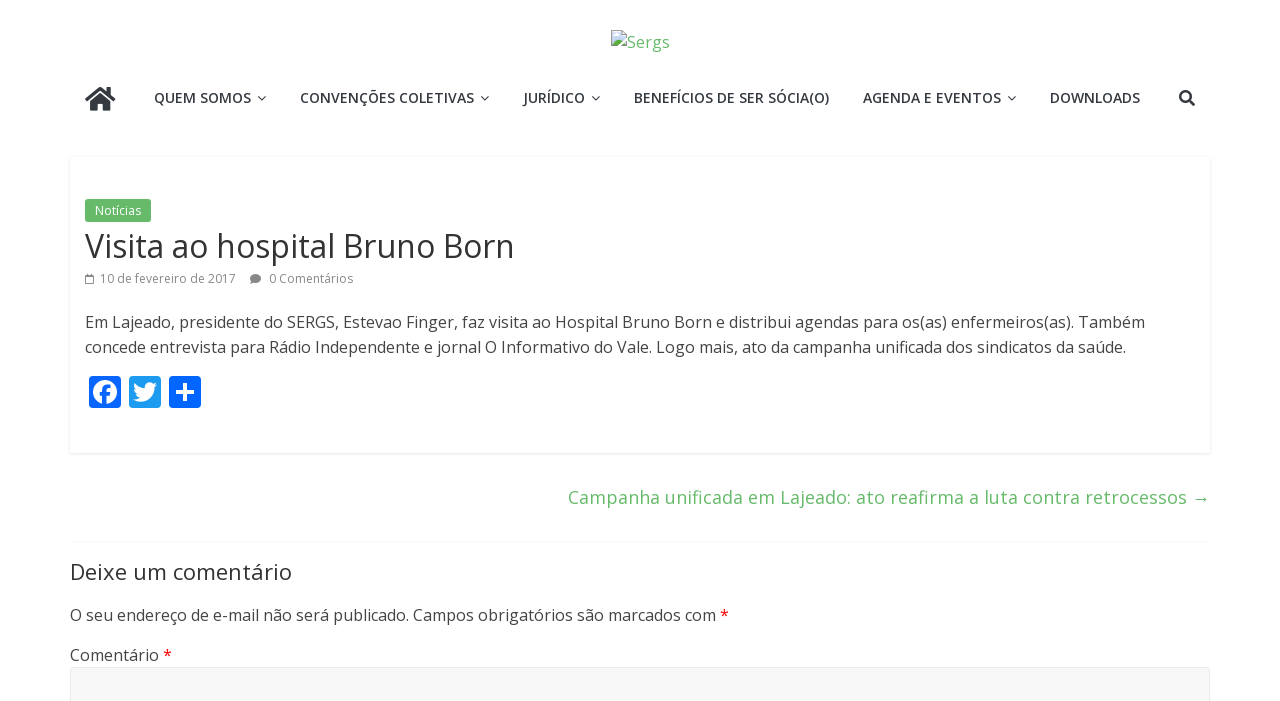

--- FILE ---
content_type: text/html; charset=UTF-8
request_url: https://sergs.org.br/2017/02/10/post4861/
body_size: 19020
content:
<!DOCTYPE html>
<html lang="pt-BR" xmlns:og="http://ogp.me/ns#" xmlns:fb="http://ogp.me/ns/fb#">
<head>
			<meta charset="UTF-8" />
		<meta name="viewport" content="width=device-width, initial-scale=1">
		<link rel="profile" href="https://gmpg.org/xfn/11" />
		<title>Visita ao hospital Bruno Born &#8211; Sergs</title>
<meta name='robots' content='max-image-preview:large' />
<link rel='dns-prefetch' href='//static.addtoany.com' />
<link rel='dns-prefetch' href='//fonts.googleapis.com' />
<link rel='dns-prefetch' href='//s.w.org' />
<link rel="alternate" type="application/rss+xml" title="Feed para Sergs &raquo;" href="https://sergs.org.br/feed/" />
<link rel="alternate" type="application/rss+xml" title="Feed de comentários para Sergs &raquo;" href="https://sergs.org.br/comments/feed/" />
<link rel="alternate" type="application/rss+xml" title="Feed de comentários para Sergs &raquo; Visita ao hospital Bruno Born" href="https://sergs.org.br/2017/02/10/post4861/feed/" />
<script type="text/javascript">
window._wpemojiSettings = {"baseUrl":"https:\/\/s.w.org\/images\/core\/emoji\/13.1.0\/72x72\/","ext":".png","svgUrl":"https:\/\/s.w.org\/images\/core\/emoji\/13.1.0\/svg\/","svgExt":".svg","source":{"concatemoji":"https:\/\/sergs.org.br\/wp-includes\/js\/wp-emoji-release.min.js?ver=568f41522b3deab82c87d20d69a86f40"}};
/*! This file is auto-generated */
!function(e,a,t){var n,r,o,i=a.createElement("canvas"),p=i.getContext&&i.getContext("2d");function s(e,t){var a=String.fromCharCode;p.clearRect(0,0,i.width,i.height),p.fillText(a.apply(this,e),0,0);e=i.toDataURL();return p.clearRect(0,0,i.width,i.height),p.fillText(a.apply(this,t),0,0),e===i.toDataURL()}function c(e){var t=a.createElement("script");t.src=e,t.defer=t.type="text/javascript",a.getElementsByTagName("head")[0].appendChild(t)}for(o=Array("flag","emoji"),t.supports={everything:!0,everythingExceptFlag:!0},r=0;r<o.length;r++)t.supports[o[r]]=function(e){if(!p||!p.fillText)return!1;switch(p.textBaseline="top",p.font="600 32px Arial",e){case"flag":return s([127987,65039,8205,9895,65039],[127987,65039,8203,9895,65039])?!1:!s([55356,56826,55356,56819],[55356,56826,8203,55356,56819])&&!s([55356,57332,56128,56423,56128,56418,56128,56421,56128,56430,56128,56423,56128,56447],[55356,57332,8203,56128,56423,8203,56128,56418,8203,56128,56421,8203,56128,56430,8203,56128,56423,8203,56128,56447]);case"emoji":return!s([10084,65039,8205,55357,56613],[10084,65039,8203,55357,56613])}return!1}(o[r]),t.supports.everything=t.supports.everything&&t.supports[o[r]],"flag"!==o[r]&&(t.supports.everythingExceptFlag=t.supports.everythingExceptFlag&&t.supports[o[r]]);t.supports.everythingExceptFlag=t.supports.everythingExceptFlag&&!t.supports.flag,t.DOMReady=!1,t.readyCallback=function(){t.DOMReady=!0},t.supports.everything||(n=function(){t.readyCallback()},a.addEventListener?(a.addEventListener("DOMContentLoaded",n,!1),e.addEventListener("load",n,!1)):(e.attachEvent("onload",n),a.attachEvent("onreadystatechange",function(){"complete"===a.readyState&&t.readyCallback()})),(n=t.source||{}).concatemoji?c(n.concatemoji):n.wpemoji&&n.twemoji&&(c(n.twemoji),c(n.wpemoji)))}(window,document,window._wpemojiSettings);
</script>
<style type="text/css">
img.wp-smiley,
img.emoji {
	display: inline !important;
	border: none !important;
	box-shadow: none !important;
	height: 1em !important;
	width: 1em !important;
	margin: 0 0.07em !important;
	vertical-align: -0.1em !important;
	background: none !important;
	padding: 0 !important;
}
</style>
	<link rel='stylesheet' id='wp-block-library-css'  href='https://sergs.org.br/wp-includes/css/dist/block-library/style.min.css?ver=568f41522b3deab82c87d20d69a86f40' type='text/css' media='all' />
<style id='wp-block-library-theme-inline-css' type='text/css'>
.wp-block-audio figcaption{color:#555;font-size:13px;text-align:center}.is-dark-theme .wp-block-audio figcaption{color:hsla(0,0%,100%,.65)}.wp-block-code>code{font-family:Menlo,Consolas,monaco,monospace;color:#1e1e1e;padding:.8em 1em;border:1px solid #ddd;border-radius:4px}.wp-block-embed figcaption{color:#555;font-size:13px;text-align:center}.is-dark-theme .wp-block-embed figcaption{color:hsla(0,0%,100%,.65)}.blocks-gallery-caption{color:#555;font-size:13px;text-align:center}.is-dark-theme .blocks-gallery-caption{color:hsla(0,0%,100%,.65)}.wp-block-image figcaption{color:#555;font-size:13px;text-align:center}.is-dark-theme .wp-block-image figcaption{color:hsla(0,0%,100%,.65)}.wp-block-pullquote{border-top:4px solid;border-bottom:4px solid;margin-bottom:1.75em;color:currentColor}.wp-block-pullquote__citation,.wp-block-pullquote cite,.wp-block-pullquote footer{color:currentColor;text-transform:uppercase;font-size:.8125em;font-style:normal}.wp-block-quote{border-left:.25em solid;margin:0 0 1.75em;padding-left:1em}.wp-block-quote cite,.wp-block-quote footer{color:currentColor;font-size:.8125em;position:relative;font-style:normal}.wp-block-quote.has-text-align-right{border-left:none;border-right:.25em solid;padding-left:0;padding-right:1em}.wp-block-quote.has-text-align-center{border:none;padding-left:0}.wp-block-quote.is-large,.wp-block-quote.is-style-large,.wp-block-quote.is-style-plain{border:none}.wp-block-search .wp-block-search__label{font-weight:700}.wp-block-group:where(.has-background){padding:1.25em 2.375em}.wp-block-separator{border:none;border-bottom:2px solid;margin-left:auto;margin-right:auto;opacity:.4}.wp-block-separator:not(.is-style-wide):not(.is-style-dots){width:100px}.wp-block-separator.has-background:not(.is-style-dots){border-bottom:none;height:1px}.wp-block-separator.has-background:not(.is-style-wide):not(.is-style-dots){height:2px}.wp-block-table thead{border-bottom:3px solid}.wp-block-table tfoot{border-top:3px solid}.wp-block-table td,.wp-block-table th{padding:.5em;border:1px solid;word-break:normal}.wp-block-table figcaption{color:#555;font-size:13px;text-align:center}.is-dark-theme .wp-block-table figcaption{color:hsla(0,0%,100%,.65)}.wp-block-video figcaption{color:#555;font-size:13px;text-align:center}.is-dark-theme .wp-block-video figcaption{color:hsla(0,0%,100%,.65)}.wp-block-template-part.has-background{padding:1.25em 2.375em;margin-top:0;margin-bottom:0}
</style>
<style id='global-styles-inline-css' type='text/css'>
body{--wp--preset--color--black: #000000;--wp--preset--color--cyan-bluish-gray: #abb8c3;--wp--preset--color--white: #ffffff;--wp--preset--color--pale-pink: #f78da7;--wp--preset--color--vivid-red: #cf2e2e;--wp--preset--color--luminous-vivid-orange: #ff6900;--wp--preset--color--luminous-vivid-amber: #fcb900;--wp--preset--color--light-green-cyan: #7bdcb5;--wp--preset--color--vivid-green-cyan: #00d084;--wp--preset--color--pale-cyan-blue: #8ed1fc;--wp--preset--color--vivid-cyan-blue: #0693e3;--wp--preset--color--vivid-purple: #9b51e0;--wp--preset--gradient--vivid-cyan-blue-to-vivid-purple: linear-gradient(135deg,rgba(6,147,227,1) 0%,rgb(155,81,224) 100%);--wp--preset--gradient--light-green-cyan-to-vivid-green-cyan: linear-gradient(135deg,rgb(122,220,180) 0%,rgb(0,208,130) 100%);--wp--preset--gradient--luminous-vivid-amber-to-luminous-vivid-orange: linear-gradient(135deg,rgba(252,185,0,1) 0%,rgba(255,105,0,1) 100%);--wp--preset--gradient--luminous-vivid-orange-to-vivid-red: linear-gradient(135deg,rgba(255,105,0,1) 0%,rgb(207,46,46) 100%);--wp--preset--gradient--very-light-gray-to-cyan-bluish-gray: linear-gradient(135deg,rgb(238,238,238) 0%,rgb(169,184,195) 100%);--wp--preset--gradient--cool-to-warm-spectrum: linear-gradient(135deg,rgb(74,234,220) 0%,rgb(151,120,209) 20%,rgb(207,42,186) 40%,rgb(238,44,130) 60%,rgb(251,105,98) 80%,rgb(254,248,76) 100%);--wp--preset--gradient--blush-light-purple: linear-gradient(135deg,rgb(255,206,236) 0%,rgb(152,150,240) 100%);--wp--preset--gradient--blush-bordeaux: linear-gradient(135deg,rgb(254,205,165) 0%,rgb(254,45,45) 50%,rgb(107,0,62) 100%);--wp--preset--gradient--luminous-dusk: linear-gradient(135deg,rgb(255,203,112) 0%,rgb(199,81,192) 50%,rgb(65,88,208) 100%);--wp--preset--gradient--pale-ocean: linear-gradient(135deg,rgb(255,245,203) 0%,rgb(182,227,212) 50%,rgb(51,167,181) 100%);--wp--preset--gradient--electric-grass: linear-gradient(135deg,rgb(202,248,128) 0%,rgb(113,206,126) 100%);--wp--preset--gradient--midnight: linear-gradient(135deg,rgb(2,3,129) 0%,rgb(40,116,252) 100%);--wp--preset--duotone--dark-grayscale: url('#wp-duotone-dark-grayscale');--wp--preset--duotone--grayscale: url('#wp-duotone-grayscale');--wp--preset--duotone--purple-yellow: url('#wp-duotone-purple-yellow');--wp--preset--duotone--blue-red: url('#wp-duotone-blue-red');--wp--preset--duotone--midnight: url('#wp-duotone-midnight');--wp--preset--duotone--magenta-yellow: url('#wp-duotone-magenta-yellow');--wp--preset--duotone--purple-green: url('#wp-duotone-purple-green');--wp--preset--duotone--blue-orange: url('#wp-duotone-blue-orange');--wp--preset--font-size--small: 13px;--wp--preset--font-size--medium: 20px;--wp--preset--font-size--large: 36px;--wp--preset--font-size--x-large: 42px;}.has-black-color{color: var(--wp--preset--color--black) !important;}.has-cyan-bluish-gray-color{color: var(--wp--preset--color--cyan-bluish-gray) !important;}.has-white-color{color: var(--wp--preset--color--white) !important;}.has-pale-pink-color{color: var(--wp--preset--color--pale-pink) !important;}.has-vivid-red-color{color: var(--wp--preset--color--vivid-red) !important;}.has-luminous-vivid-orange-color{color: var(--wp--preset--color--luminous-vivid-orange) !important;}.has-luminous-vivid-amber-color{color: var(--wp--preset--color--luminous-vivid-amber) !important;}.has-light-green-cyan-color{color: var(--wp--preset--color--light-green-cyan) !important;}.has-vivid-green-cyan-color{color: var(--wp--preset--color--vivid-green-cyan) !important;}.has-pale-cyan-blue-color{color: var(--wp--preset--color--pale-cyan-blue) !important;}.has-vivid-cyan-blue-color{color: var(--wp--preset--color--vivid-cyan-blue) !important;}.has-vivid-purple-color{color: var(--wp--preset--color--vivid-purple) !important;}.has-black-background-color{background-color: var(--wp--preset--color--black) !important;}.has-cyan-bluish-gray-background-color{background-color: var(--wp--preset--color--cyan-bluish-gray) !important;}.has-white-background-color{background-color: var(--wp--preset--color--white) !important;}.has-pale-pink-background-color{background-color: var(--wp--preset--color--pale-pink) !important;}.has-vivid-red-background-color{background-color: var(--wp--preset--color--vivid-red) !important;}.has-luminous-vivid-orange-background-color{background-color: var(--wp--preset--color--luminous-vivid-orange) !important;}.has-luminous-vivid-amber-background-color{background-color: var(--wp--preset--color--luminous-vivid-amber) !important;}.has-light-green-cyan-background-color{background-color: var(--wp--preset--color--light-green-cyan) !important;}.has-vivid-green-cyan-background-color{background-color: var(--wp--preset--color--vivid-green-cyan) !important;}.has-pale-cyan-blue-background-color{background-color: var(--wp--preset--color--pale-cyan-blue) !important;}.has-vivid-cyan-blue-background-color{background-color: var(--wp--preset--color--vivid-cyan-blue) !important;}.has-vivid-purple-background-color{background-color: var(--wp--preset--color--vivid-purple) !important;}.has-black-border-color{border-color: var(--wp--preset--color--black) !important;}.has-cyan-bluish-gray-border-color{border-color: var(--wp--preset--color--cyan-bluish-gray) !important;}.has-white-border-color{border-color: var(--wp--preset--color--white) !important;}.has-pale-pink-border-color{border-color: var(--wp--preset--color--pale-pink) !important;}.has-vivid-red-border-color{border-color: var(--wp--preset--color--vivid-red) !important;}.has-luminous-vivid-orange-border-color{border-color: var(--wp--preset--color--luminous-vivid-orange) !important;}.has-luminous-vivid-amber-border-color{border-color: var(--wp--preset--color--luminous-vivid-amber) !important;}.has-light-green-cyan-border-color{border-color: var(--wp--preset--color--light-green-cyan) !important;}.has-vivid-green-cyan-border-color{border-color: var(--wp--preset--color--vivid-green-cyan) !important;}.has-pale-cyan-blue-border-color{border-color: var(--wp--preset--color--pale-cyan-blue) !important;}.has-vivid-cyan-blue-border-color{border-color: var(--wp--preset--color--vivid-cyan-blue) !important;}.has-vivid-purple-border-color{border-color: var(--wp--preset--color--vivid-purple) !important;}.has-vivid-cyan-blue-to-vivid-purple-gradient-background{background: var(--wp--preset--gradient--vivid-cyan-blue-to-vivid-purple) !important;}.has-light-green-cyan-to-vivid-green-cyan-gradient-background{background: var(--wp--preset--gradient--light-green-cyan-to-vivid-green-cyan) !important;}.has-luminous-vivid-amber-to-luminous-vivid-orange-gradient-background{background: var(--wp--preset--gradient--luminous-vivid-amber-to-luminous-vivid-orange) !important;}.has-luminous-vivid-orange-to-vivid-red-gradient-background{background: var(--wp--preset--gradient--luminous-vivid-orange-to-vivid-red) !important;}.has-very-light-gray-to-cyan-bluish-gray-gradient-background{background: var(--wp--preset--gradient--very-light-gray-to-cyan-bluish-gray) !important;}.has-cool-to-warm-spectrum-gradient-background{background: var(--wp--preset--gradient--cool-to-warm-spectrum) !important;}.has-blush-light-purple-gradient-background{background: var(--wp--preset--gradient--blush-light-purple) !important;}.has-blush-bordeaux-gradient-background{background: var(--wp--preset--gradient--blush-bordeaux) !important;}.has-luminous-dusk-gradient-background{background: var(--wp--preset--gradient--luminous-dusk) !important;}.has-pale-ocean-gradient-background{background: var(--wp--preset--gradient--pale-ocean) !important;}.has-electric-grass-gradient-background{background: var(--wp--preset--gradient--electric-grass) !important;}.has-midnight-gradient-background{background: var(--wp--preset--gradient--midnight) !important;}.has-small-font-size{font-size: var(--wp--preset--font-size--small) !important;}.has-medium-font-size{font-size: var(--wp--preset--font-size--medium) !important;}.has-large-font-size{font-size: var(--wp--preset--font-size--large) !important;}.has-x-large-font-size{font-size: var(--wp--preset--font-size--x-large) !important;}
</style>
<link rel='stylesheet' id='colormag_style-css'  href='https://sergs.org.br/wp-content/themes/colormag/style.css?ver=2.1.1' type='text/css' media='all' />
<style id='colormag_style-inline-css' type='text/css'>
.colormag-button,blockquote,button,input[type=reset],input[type=button],input[type=submit],#masthead.colormag-header-clean #site-navigation.main-small-navigation .menu-toggle,.fa.search-top:hover,#masthead.colormag-header-classic #site-navigation.main-small-navigation .menu-toggle,.main-navigation ul li.focus > a,#masthead.colormag-header-classic .main-navigation ul ul.sub-menu li.focus > a,.home-icon.front_page_on,.main-navigation a:hover,.main-navigation ul li ul li a:hover,.main-navigation ul li ul li:hover>a,.main-navigation ul li.current-menu-ancestor>a,.main-navigation ul li.current-menu-item ul li a:hover,.main-navigation ul li.current-menu-item>a,.main-navigation ul li.current_page_ancestor>a,.main-navigation ul li.current_page_item>a,.main-navigation ul li:hover>a,.main-small-navigation li a:hover,.site-header .menu-toggle:hover,#masthead.colormag-header-classic .main-navigation ul ul.sub-menu li:hover > a,#masthead.colormag-header-classic .main-navigation ul ul.sub-menu li.current-menu-ancestor > a,#masthead.colormag-header-classic .main-navigation ul ul.sub-menu li.current-menu-item > a,#masthead .main-small-navigation li:hover > a,#masthead .main-small-navigation li.current-page-ancestor > a,#masthead .main-small-navigation li.current-menu-ancestor > a,#masthead .main-small-navigation li.current-page-item > a,#masthead .main-small-navigation li.current-menu-item > a,.main-small-navigation .current-menu-item>a,.main-small-navigation .current_page_item > a,.promo-button-area a:hover,#content .wp-pagenavi .current,#content .wp-pagenavi a:hover,.format-link .entry-content a,.pagination span,.comments-area .comment-author-link span,#secondary .widget-title span,.footer-widgets-area .widget-title span,.colormag-footer--classic .footer-widgets-area .widget-title span::before,.advertisement_above_footer .widget-title span,#content .post .article-content .above-entry-meta .cat-links a,.page-header .page-title span,.entry-meta .post-format i,.more-link,.no-post-thumbnail,.widget_featured_slider .slide-content .above-entry-meta .cat-links a,.widget_highlighted_posts .article-content .above-entry-meta .cat-links a,.widget_featured_posts .article-content .above-entry-meta .cat-links a,.widget_featured_posts .widget-title span,.widget_slider_area .widget-title span,.widget_beside_slider .widget-title span,.wp-block-quote,.wp-block-quote.is-style-large,.wp-block-quote.has-text-align-right{background-color:#66ba6a;}#site-title a,.next a:hover,.previous a:hover,.social-links i.fa:hover,a,#masthead.colormag-header-clean .social-links li:hover i.fa,#masthead.colormag-header-classic .social-links li:hover i.fa,#masthead.colormag-header-clean .breaking-news .newsticker a:hover,#masthead.colormag-header-classic .breaking-news .newsticker a:hover,#masthead.colormag-header-classic #site-navigation .fa.search-top:hover,#masthead.colormag-header-classic #site-navigation.main-navigation .random-post a:hover .fa-random,.dark-skin #masthead.colormag-header-classic #site-navigation.main-navigation .home-icon:hover .fa,#masthead .main-small-navigation li:hover > .sub-toggle i,.better-responsive-menu #masthead .main-small-navigation .sub-toggle.active .fa,#masthead.colormag-header-classic .main-navigation .home-icon a:hover .fa,.pagination a span:hover,#content .comments-area a.comment-edit-link:hover,#content .comments-area a.comment-permalink:hover,#content .comments-area article header cite a:hover,.comments-area .comment-author-link a:hover,.comment .comment-reply-link:hover,.nav-next a,.nav-previous a,.footer-widgets-area a:hover,a#scroll-up i,#content .post .article-content .entry-title a:hover,.entry-meta .byline i,.entry-meta .cat-links i,.entry-meta a,.post .entry-title a:hover,.search .entry-title a:hover,.entry-meta .comments-link a:hover,.entry-meta .edit-link a:hover,.entry-meta .posted-on a:hover,.entry-meta .tag-links a:hover,.single #content .tags a:hover,.post-box .entry-meta .cat-links a:hover,.post-box .entry-meta .posted-on a:hover,.post.post-box .entry-title a:hover,.widget_featured_slider .slide-content .below-entry-meta .byline a:hover,.widget_featured_slider .slide-content .below-entry-meta .comments a:hover,.widget_featured_slider .slide-content .below-entry-meta .posted-on a:hover,.widget_featured_slider .slide-content .entry-title a:hover,.byline a:hover,.comments a:hover,.edit-link a:hover,.posted-on a:hover,.tag-links a:hover,.widget_highlighted_posts .article-content .below-entry-meta .byline a:hover,.widget_highlighted_posts .article-content .below-entry-meta .comments a:hover,.widget_highlighted_posts .article-content .below-entry-meta .posted-on a:hover,.widget_highlighted_posts .article-content .entry-title a:hover,.widget_featured_posts .article-content .entry-title a:hover,.related-posts-main-title .fa,.single-related-posts .article-content .entry-title a:hover{color:#66ba6a;}#site-navigation{border-top-color:#66ba6a;}#masthead.colormag-header-classic .main-navigation ul ul.sub-menu li:hover,#masthead.colormag-header-classic .main-navigation ul ul.sub-menu li.current-menu-ancestor,#masthead.colormag-header-classic .main-navigation ul ul.sub-menu li.current-menu-item,#masthead.colormag-header-classic #site-navigation .menu-toggle,#masthead.colormag-header-classic #site-navigation .menu-toggle:hover,#masthead.colormag-header-classic .main-navigation ul > li:hover > a,#masthead.colormag-header-classic .main-navigation ul > li.current-menu-item > a,#masthead.colormag-header-classic .main-navigation ul > li.current-menu-ancestor > a,#masthead.colormag-header-classic .main-navigation ul li.focus > a,.promo-button-area a:hover,.pagination a span:hover{border-color:#66ba6a;}#secondary .widget-title,.footer-widgets-area .widget-title,.advertisement_above_footer .widget-title,.page-header .page-title,.widget_featured_posts .widget-title,.widget_slider_area .widget-title,.widget_beside_slider .widget-title{border-bottom-color:#66ba6a;}@media (max-width:768px){.better-responsive-menu .sub-toggle{background-color:#489c4c;}}.elementor .elementor-widget-wrap .tg-module-wrapper .module-title{border-bottom-color:#66ba6a;}.elementor .elementor-widget-wrap .tg-module-wrapper .module-title span,.elementor .elementor-widget-wrap .tg-module-wrapper .tg-post-category{background-color:#66ba6a;}.elementor .elementor-widget-wrap .tg-module-wrapper .tg-module-meta .tg-module-comments a:hover,.elementor .elementor-widget-wrap .tg-module-wrapper .tg-module-meta .tg-post-auther-name a:hover,.elementor .elementor-widget-wrap .tg-module-wrapper .tg-module-meta .tg-post-date a:hover,.elementor .elementor-widget-wrap .tg-module-wrapper .tg-module-title:hover a,.elementor .elementor-widget-wrap .tg-module-wrapper.tg-module-grid .tg_module_grid .tg-module-info .tg-module-meta a:hover{color:#66ba6a;}
</style>
<link rel='stylesheet' id='colormag-fontawesome-css'  href='https://sergs.org.br/wp-content/themes/colormag/fontawesome/css/font-awesome.min.css?ver=2.1.1' type='text/css' media='all' />
<link rel='stylesheet' id='colormag_googlefonts-css'  href='//fonts.googleapis.com/css?family=Open+Sans%3A400%2C600&#038;1&#038;display=swap&#038;ver=2.1.1' type='text/css' media='all' />
<link rel='stylesheet' id='slb_core-css'  href='https://sergs.org.br/wp-content/plugins/simple-lightbox/client/css/app.css?ver=2.9.4' type='text/css' media='all' />
<link rel='stylesheet' id='msl-main-css'  href='https://sergs.org.br/wp-content/plugins/master-slider/public/assets/css/masterslider.main.css?ver=3.10.9' type='text/css' media='all' />
<link rel='stylesheet' id='msl-custom-css'  href='https://sergs.org.br/wp-content/uploads/master-slider/custom.css?ver=15' type='text/css' media='all' />
<link rel='stylesheet' id='addtoany-css'  href='https://sergs.org.br/wp-content/plugins/add-to-any/addtoany.min.css?ver=1.16' type='text/css' media='all' />
<script type='text/javascript' id='addtoany-core-js-before'>
window.a2a_config=window.a2a_config||{};a2a_config.callbacks=[];a2a_config.overlays=[];a2a_config.templates={};a2a_localize = {
	Share: "Share",
	Save: "Save",
	Subscribe: "Subscribe",
	Email: "Email",
	Bookmark: "Bookmark",
	ShowAll: "Show all",
	ShowLess: "Show less",
	FindServices: "Find service(s)",
	FindAnyServiceToAddTo: "Instantly find any service to add to",
	PoweredBy: "Powered by",
	ShareViaEmail: "Share via email",
	SubscribeViaEmail: "Subscribe via email",
	BookmarkInYourBrowser: "Bookmark in your browser",
	BookmarkInstructions: "Press Ctrl+D or \u2318+D to bookmark this page",
	AddToYourFavorites: "Add to your favorites",
	SendFromWebOrProgram: "Send from any email address or email program",
	EmailProgram: "Email program",
	More: "More&#8230;",
	ThanksForSharing: "Thanks for sharing!",
	ThanksForFollowing: "Thanks for following!"
};
</script>
<script type='text/javascript' defer src='https://static.addtoany.com/menu/page.js' id='addtoany-core-js'></script>
<script type='text/javascript' src='https://sergs.org.br/wp-includes/js/jquery/jquery.min.js?ver=3.6.0' id='jquery-core-js'></script>
<script type='text/javascript' src='https://sergs.org.br/wp-includes/js/jquery/jquery-migrate.min.js?ver=3.3.2' id='jquery-migrate-js'></script>
<script type='text/javascript' defer src='https://sergs.org.br/wp-content/plugins/add-to-any/addtoany.min.js?ver=1.1' id='addtoany-jquery-js'></script>
<!--[if lte IE 8]>
<script type='text/javascript' src='https://sergs.org.br/wp-content/themes/colormag/js/html5shiv.min.js?ver=2.1.1' id='html5-js'></script>
<![endif]-->
<link rel="https://api.w.org/" href="https://sergs.org.br/wp-json/" /><link rel="alternate" type="application/json" href="https://sergs.org.br/wp-json/wp/v2/posts/4861" /><link rel="EditURI" type="application/rsd+xml" title="RSD" href="https://sergs.org.br/xmlrpc.php?rsd" />
<link rel="wlwmanifest" type="application/wlwmanifest+xml" href="https://sergs.org.br/wp-includes/wlwmanifest.xml" /> 

<link rel="canonical" href="https://sergs.org.br/2017/02/10/post4861/" />
<link rel='shortlink' href='https://sergs.org.br/?p=4861' />
<link rel="alternate" type="application/json+oembed" href="https://sergs.org.br/wp-json/oembed/1.0/embed?url=https%3A%2F%2Fsergs.org.br%2F2017%2F02%2F10%2Fpost4861%2F" />
<link rel="alternate" type="text/xml+oembed" href="https://sergs.org.br/wp-json/oembed/1.0/embed?url=https%3A%2F%2Fsergs.org.br%2F2017%2F02%2F10%2Fpost4861%2F&#038;format=xml" />
<!-- start Simple Custom CSS and JS -->
<style type="text/css">
/********************* Botão verde com hover e transição **********************/
.elementor-cta:hover .elementor-cta__content i.far.fa-file-alt {
  color: #66BA6A;
  transition: .5s;
}
.elementor-icon i {
  transition: .5s;
}
/********************* Rodapé branco **********************/
.footer-widgets-wrapper {
  border-top: 0px;
  background-color: #ffffff;
}
/********************* Cor dos textos do rodapé **********************/
.footer-widgets-area a {
  color: #479386;
}
.footer-widgets-area a:hover {
  text-decoration: underline;
}
/********************* Widgets do roadpé com tamanhos diferentes **********************/
@media screen and (max-width: 400px) {
  .tg-third-footer-widget {
    width: 99.909090% !important;
  }
}
.tg-third-footer-widget {
  width: 60.606060%;
}
/********************* Créditos do site **********************/
.footer-socket-wrapper {
  background-color: #278879;
}
.footer-socket-wrapper .copyright {
  display: none;
}
/* Tamanho da imagen no banner notícia */
.fixed-height-image {
  height: 325px!important;
}
/********************* Alterações no menu **********************/
#masthead.colormag-header-classic #site-navigation {
  background-color: #fff;
}
/********************* Retira o captcha do Google **********************/
.grecaptcha-badge{
  display: none;
}


/*Ocultar Autor*/
#content .post .article-content .below-entry-meta .byline {
display: none;}

/*Ocultar Autor Post inicial widgets*/
.widget_featured_posts .article-content .below-entry-meta .byline {
display: none;
 }</style>
<!-- end Simple Custom CSS and JS -->
<script>var ms_grabbing_curosr = 'https://sergs.org.br/wp-content/plugins/master-slider/public/assets/css/common/grabbing.cur', ms_grab_curosr = 'https://sergs.org.br/wp-content/plugins/master-slider/public/assets/css/common/grab.cur';</script>
<meta name="generator" content="MasterSlider 3.10.9 - Responsive Touch Image Slider | avt.li/msf" />
<link rel="pingback" href="https://sergs.org.br/xmlrpc.php"><link rel="icon" href="https://sites.diretasistemas.com.br/sites/1343/wp-content/uploads/2020/11/17142334/icon.png" sizes="32x32" />
<link rel="icon" href="https://sites.diretasistemas.com.br/sites/1343/wp-content/uploads/2020/11/17142334/icon.png" sizes="192x192" />
<link rel="apple-touch-icon" href="https://sites.diretasistemas.com.br/sites/1343/wp-content/uploads/2020/11/17142334/icon.png" />
<meta name="msapplication-TileImage" content="https://sites.diretasistemas.com.br/sites/1343/wp-content/uploads/2020/11/17142334/icon.png" />

<!-- START - Heateor Open Graph Meta Tags 1.1.12 -->
<link rel="canonical" href="https://sergs.org.br/2017/02/10/post4861/"/>
<meta name="description" content="Em Lajeado, presidente do SERGS, Estevao Finger, faz visita ao Hospital Bruno Born e distribui agendas para os(as) enfermeiros(as). Também concede entrevista para Rádio Independente e jornal O Informativo do Vale. Logo mais, ato da campanha unificada dos sindicatos da saúde."/>
<meta property="og:locale" content="pt_BR"/>
<meta property="og:site_name" content="Sergs"/>
<meta property="og:title" content="Visita ao hospital Bruno Born"/>
<meta property="og:url" content="https://sergs.org.br/2017/02/10/post4861/"/>
<meta property="og:type" content="article"/>
<meta property="og:image" content="https://sites.diretasistemas.com.br/sites/1343/wp-content/uploads/2020/11/25143439/noticias.jpg"/>
<meta property="og:description" content="Em Lajeado, presidente do SERGS, Estevao Finger, faz visita ao Hospital Bruno Born e distribui agendas para os(as) enfermeiros(as). Também concede entrevista para Rádio Independente e jornal O Informativo do Vale. Logo mais, ato da campanha unificada dos sindicatos da saúde."/>
<meta name="twitter:title" content="Visita ao hospital Bruno Born"/>
<meta name="twitter:url" content="https://sergs.org.br/2017/02/10/post4861/"/>
<meta name="twitter:description" content="Em Lajeado, presidente do SERGS, Estevao Finger, faz visita ao Hospital Bruno Born e distribui agendas para os(as) enfermeiros(as). Também concede entrevista para Rádio Independente e jornal O Informativo do Vale. Logo mais, ato da campanha unificada dos sindicatos da saúde."/>
<meta name="twitter:image" content="https://sites.diretasistemas.com.br/sites/1343/wp-content/uploads/2020/11/25143439/noticias.jpg"/>
<meta name="twitter:card" content="summary_large_image"/>
<meta itemprop="name" content="Visita ao hospital Bruno Born"/>
<meta itemprop="description" content="Em Lajeado, presidente do SERGS, Estevao Finger, faz visita ao Hospital Bruno Born e distribui agendas para os(as) enfermeiros(as). Também concede entrevista para Rádio Independente e jornal O Informativo do Vale. Logo mais, ato da campanha unificada dos sindicatos da saúde."/>
<meta itemprop="image" content="https://sites.diretasistemas.com.br/sites/1343/wp-content/uploads/2020/11/25143439/noticias.jpg"/>
<!-- END - Heateor Open Graph Meta Tags -->

</head>

<body data-rsssl=1 class="post-template-default single single-post postid-4861 single-format-standard wp-custom-logo wp-embed-responsive _masterslider _ms_version_3.10.9 no-sidebar-full-width wide better-responsive-menu elementor-default elementor-kit-2215">

<svg xmlns="http://www.w3.org/2000/svg" viewBox="0 0 0 0" width="0" height="0" focusable="false" role="none" style="visibility: hidden; position: absolute; left: -9999px; overflow: hidden;" ><defs><filter id="wp-duotone-dark-grayscale"><feColorMatrix color-interpolation-filters="sRGB" type="matrix" values=" .299 .587 .114 0 0 .299 .587 .114 0 0 .299 .587 .114 0 0 .299 .587 .114 0 0 " /><feComponentTransfer color-interpolation-filters="sRGB" ><feFuncR type="table" tableValues="0 0.49803921568627" /><feFuncG type="table" tableValues="0 0.49803921568627" /><feFuncB type="table" tableValues="0 0.49803921568627" /><feFuncA type="table" tableValues="1 1" /></feComponentTransfer><feComposite in2="SourceGraphic" operator="in" /></filter></defs></svg><svg xmlns="http://www.w3.org/2000/svg" viewBox="0 0 0 0" width="0" height="0" focusable="false" role="none" style="visibility: hidden; position: absolute; left: -9999px; overflow: hidden;" ><defs><filter id="wp-duotone-grayscale"><feColorMatrix color-interpolation-filters="sRGB" type="matrix" values=" .299 .587 .114 0 0 .299 .587 .114 0 0 .299 .587 .114 0 0 .299 .587 .114 0 0 " /><feComponentTransfer color-interpolation-filters="sRGB" ><feFuncR type="table" tableValues="0 1" /><feFuncG type="table" tableValues="0 1" /><feFuncB type="table" tableValues="0 1" /><feFuncA type="table" tableValues="1 1" /></feComponentTransfer><feComposite in2="SourceGraphic" operator="in" /></filter></defs></svg><svg xmlns="http://www.w3.org/2000/svg" viewBox="0 0 0 0" width="0" height="0" focusable="false" role="none" style="visibility: hidden; position: absolute; left: -9999px; overflow: hidden;" ><defs><filter id="wp-duotone-purple-yellow"><feColorMatrix color-interpolation-filters="sRGB" type="matrix" values=" .299 .587 .114 0 0 .299 .587 .114 0 0 .299 .587 .114 0 0 .299 .587 .114 0 0 " /><feComponentTransfer color-interpolation-filters="sRGB" ><feFuncR type="table" tableValues="0.54901960784314 0.98823529411765" /><feFuncG type="table" tableValues="0 1" /><feFuncB type="table" tableValues="0.71764705882353 0.25490196078431" /><feFuncA type="table" tableValues="1 1" /></feComponentTransfer><feComposite in2="SourceGraphic" operator="in" /></filter></defs></svg><svg xmlns="http://www.w3.org/2000/svg" viewBox="0 0 0 0" width="0" height="0" focusable="false" role="none" style="visibility: hidden; position: absolute; left: -9999px; overflow: hidden;" ><defs><filter id="wp-duotone-blue-red"><feColorMatrix color-interpolation-filters="sRGB" type="matrix" values=" .299 .587 .114 0 0 .299 .587 .114 0 0 .299 .587 .114 0 0 .299 .587 .114 0 0 " /><feComponentTransfer color-interpolation-filters="sRGB" ><feFuncR type="table" tableValues="0 1" /><feFuncG type="table" tableValues="0 0.27843137254902" /><feFuncB type="table" tableValues="0.5921568627451 0.27843137254902" /><feFuncA type="table" tableValues="1 1" /></feComponentTransfer><feComposite in2="SourceGraphic" operator="in" /></filter></defs></svg><svg xmlns="http://www.w3.org/2000/svg" viewBox="0 0 0 0" width="0" height="0" focusable="false" role="none" style="visibility: hidden; position: absolute; left: -9999px; overflow: hidden;" ><defs><filter id="wp-duotone-midnight"><feColorMatrix color-interpolation-filters="sRGB" type="matrix" values=" .299 .587 .114 0 0 .299 .587 .114 0 0 .299 .587 .114 0 0 .299 .587 .114 0 0 " /><feComponentTransfer color-interpolation-filters="sRGB" ><feFuncR type="table" tableValues="0 0" /><feFuncG type="table" tableValues="0 0.64705882352941" /><feFuncB type="table" tableValues="0 1" /><feFuncA type="table" tableValues="1 1" /></feComponentTransfer><feComposite in2="SourceGraphic" operator="in" /></filter></defs></svg><svg xmlns="http://www.w3.org/2000/svg" viewBox="0 0 0 0" width="0" height="0" focusable="false" role="none" style="visibility: hidden; position: absolute; left: -9999px; overflow: hidden;" ><defs><filter id="wp-duotone-magenta-yellow"><feColorMatrix color-interpolation-filters="sRGB" type="matrix" values=" .299 .587 .114 0 0 .299 .587 .114 0 0 .299 .587 .114 0 0 .299 .587 .114 0 0 " /><feComponentTransfer color-interpolation-filters="sRGB" ><feFuncR type="table" tableValues="0.78039215686275 1" /><feFuncG type="table" tableValues="0 0.94901960784314" /><feFuncB type="table" tableValues="0.35294117647059 0.47058823529412" /><feFuncA type="table" tableValues="1 1" /></feComponentTransfer><feComposite in2="SourceGraphic" operator="in" /></filter></defs></svg><svg xmlns="http://www.w3.org/2000/svg" viewBox="0 0 0 0" width="0" height="0" focusable="false" role="none" style="visibility: hidden; position: absolute; left: -9999px; overflow: hidden;" ><defs><filter id="wp-duotone-purple-green"><feColorMatrix color-interpolation-filters="sRGB" type="matrix" values=" .299 .587 .114 0 0 .299 .587 .114 0 0 .299 .587 .114 0 0 .299 .587 .114 0 0 " /><feComponentTransfer color-interpolation-filters="sRGB" ><feFuncR type="table" tableValues="0.65098039215686 0.40392156862745" /><feFuncG type="table" tableValues="0 1" /><feFuncB type="table" tableValues="0.44705882352941 0.4" /><feFuncA type="table" tableValues="1 1" /></feComponentTransfer><feComposite in2="SourceGraphic" operator="in" /></filter></defs></svg><svg xmlns="http://www.w3.org/2000/svg" viewBox="0 0 0 0" width="0" height="0" focusable="false" role="none" style="visibility: hidden; position: absolute; left: -9999px; overflow: hidden;" ><defs><filter id="wp-duotone-blue-orange"><feColorMatrix color-interpolation-filters="sRGB" type="matrix" values=" .299 .587 .114 0 0 .299 .587 .114 0 0 .299 .587 .114 0 0 .299 .587 .114 0 0 " /><feComponentTransfer color-interpolation-filters="sRGB" ><feFuncR type="table" tableValues="0.098039215686275 1" /><feFuncG type="table" tableValues="0 0.66274509803922" /><feFuncB type="table" tableValues="0.84705882352941 0.41960784313725" /><feFuncA type="table" tableValues="1 1" /></feComponentTransfer><feComposite in2="SourceGraphic" operator="in" /></filter></defs></svg>		<div id="page" class="hfeed site">
				<a class="skip-link screen-reader-text" href="#main">Ir para o conteúdo</a>
				<header id="masthead" class="site-header clearfix colormag-header-classic">
				<div id="header-text-nav-container" class="clearfix">
		
		<div class="inner-wrap">
			<div id="header-text-nav-wrap" class="clearfix">

				<div id="header-left-section">
											<div id="header-logo-image">
							<a href="https://sergs.org.br/" class="custom-logo-link" rel="home"><img width="1125" height="65" src="https://sites.diretasistemas.com.br/sites/1343/wp-content/uploads/2020/11/17152528/logo1.png" class="custom-logo" alt="Sergs" /></a>						</div><!-- #header-logo-image -->
						
					<div id="header-text" class="screen-reader-text">
													<h3 id="site-title">
								<a href="https://sergs.org.br/" title="Sergs" rel="home">Sergs</a>
							</h3>
						
													<p id="site-description">
								SINDICATO DOS ENFERMEIROS DO RIO GRANDE DO SUL							</p><!-- #site-description -->
											</div><!-- #header-text -->
				</div><!-- #header-left-section -->

				<div id="header-right-section">
									</div><!-- #header-right-section -->

			</div><!-- #header-text-nav-wrap -->
		</div><!-- .inner-wrap -->

		
		<nav id="site-navigation" class="main-navigation clearfix" role="navigation">
			<div class="inner-wrap clearfix">
				
					<div class="home-icon">
						<a href="https://sergs.org.br/"
						   title="Sergs"
						>
							<i class="fa fa-home"></i>
						</a>
					</div>
				
									<div class="search-random-icons-container">
													<div class="top-search-wrap">
								<i class="fa fa-search search-top"></i>
								<div class="search-form-top">
									
<form action="https://sergs.org.br/" class="search-form searchform clearfix" method="get" role="search">

	<div class="search-wrap">
		<input type="search"
		       class="s field"
		       name="s"
		       value=""
		       placeholder="Pesquisa"
		/>

		<button class="search-icon" type="submit"></button>
	</div>

</form><!-- .searchform -->
								</div>
							</div>
											</div>
				
				<p class="menu-toggle"></p>
				<div class="menu-primary-container"><ul id="menu-menu-principal" class="menu"><li id="menu-item-2296" class="menu-item menu-item-type-custom menu-item-object-custom menu-item-has-children menu-item-2296"><a>QUEM SOMOS</a>
<ul class="sub-menu">
	<li id="menu-item-2292" class="menu-item menu-item-type-post_type menu-item-object-page menu-item-2292"><a href="https://sergs.org.br/o-sindicato/">O SINDICATO</a></li>
	<li id="menu-item-2290" class="menu-item menu-item-type-post_type menu-item-object-page menu-item-2290"><a href="https://sergs.org.br/missao/">MISSÃO</a></li>
	<li id="menu-item-2278" class="menu-item menu-item-type-post_type menu-item-object-page menu-item-2278"><a href="https://sergs.org.br/atuacao/">ATUAÇÃO</a></li>
	<li id="menu-item-2287" class="menu-item menu-item-type-post_type menu-item-object-page menu-item-2287"><a href="https://sergs.org.br/estatuto/">ESTATUTO</a></li>
	<li id="menu-item-2285" class="menu-item menu-item-type-post_type menu-item-object-page menu-item-2285"><a href="https://sergs.org.br/diretoria/">DIRETORIA</a></li>
	<li id="menu-item-2270" class="menu-item menu-item-type-post_type menu-item-object-page menu-item-2270"><a href="https://sergs.org.br/a-categoria/">A CATEGORIA</a></li>
	<li id="menu-item-2284" class="menu-item menu-item-type-post_type menu-item-object-page menu-item-2284"><a href="https://sergs.org.br/delegado-sindical/">DELEGADO SINDICAL</a></li>
</ul>
</li>
<li id="menu-item-2297" class="menu-item menu-item-type-custom menu-item-object-custom menu-item-has-children menu-item-2297"><a>CONVENÇÕES COLETIVAS</a>
<ul class="sub-menu">
	<li id="menu-item-8855" class="menu-item menu-item-type-post_type menu-item-object-page menu-item-8855"><a href="https://sergs.org.br/acts-12x36-diurnas/">ACTS 12X36 Diurnas</a></li>
	<li id="menu-item-2271" class="menu-item menu-item-type-post_type menu-item-object-page menu-item-2271"><a href="https://sergs.org.br/act-fhgv/">ACT FHGV</a></li>
	<li id="menu-item-8054" class="menu-item menu-item-type-post_type menu-item-object-page menu-item-8054"><a href="https://sergs.org.br/act-fhste/">ACT FHSTE</a></li>
	<li id="menu-item-2272" class="menu-item menu-item-type-post_type menu-item-object-page menu-item-2272"><a href="https://sergs.org.br/act-fms-canoas/">ACT FMS CANOAS</a></li>
	<li id="menu-item-9792" class="menu-item menu-item-type-post_type menu-item-object-page menu-item-9792"><a href="https://sergs.org.br/act-fmnh/">ACT FMSNH</a></li>
	<li id="menu-item-10512" class="menu-item menu-item-type-post_type menu-item-object-page menu-item-10512"><a href="https://sergs.org.br/act-fmssl/">ACT FMSSL</a></li>
	<li id="menu-item-2273" class="menu-item menu-item-type-post_type menu-item-object-page menu-item-2273"><a href="https://sergs.org.br/act-ghc/">ACT GHC</a></li>
	<li id="menu-item-2274" class="menu-item menu-item-type-post_type menu-item-object-page menu-item-2274"><a href="https://sergs.org.br/act-hcpa/">ACT HCPA</a></li>
	<li id="menu-item-2275" class="menu-item menu-item-type-post_type menu-item-object-page menu-item-2275"><a href="https://sergs.org.br/act-imesf/">ACT IMESF</a></li>
	<li id="menu-item-2276" class="menu-item menu-item-type-post_type menu-item-object-page menu-item-2276"><a href="https://sergs.org.br/act-unimed/">ACT UNIMED</a></li>
	<li id="menu-item-2280" class="menu-item menu-item-type-post_type menu-item-object-page menu-item-2280"><a href="https://sergs.org.br/cct-sindiberf/">CCT SINDIBERF</a></li>
	<li id="menu-item-2281" class="menu-item menu-item-type-post_type menu-item-object-page menu-item-2281"><a href="https://sergs.org.br/cct-sindihospa/">CCT SINDIHOSPA</a></li>
</ul>
</li>
<li id="menu-item-2298" class="menu-item menu-item-type-custom menu-item-object-custom menu-item-has-children menu-item-2298"><a>JURÍDICO</a>
<ul class="sub-menu">
	<li id="menu-item-2277" class="menu-item menu-item-type-post_type menu-item-object-page menu-item-2277"><a href="https://sergs.org.br/assessoria-juridica/">ASSESSORIA JURÍDICA</a></li>
	<li id="menu-item-2291" class="menu-item menu-item-type-post_type menu-item-object-page menu-item-2291"><a href="https://sergs.org.br/negociacao-coletiva/">NEGOCIAÇÃO COLETIVA</a></li>
	<li id="menu-item-2295" class="menu-item menu-item-type-post_type menu-item-object-page menu-item-2295"><a href="https://sergs.org.br/setor-publico/">SETOR PÚBLICO</a></li>
	<li id="menu-item-2289" class="menu-item menu-item-type-post_type menu-item-object-page menu-item-2289"><a href="https://sergs.org.br/mesas-sus/">MESAS SUS</a></li>
	<li id="menu-item-2294" class="menu-item menu-item-type-post_type menu-item-object-page menu-item-2294"><a href="https://sergs.org.br/processos-online/">PROCESSOS ONLINE</a></li>
	<li id="menu-item-2288" class="menu-item menu-item-type-post_type menu-item-object-page menu-item-2288"><a href="https://sergs.org.br/homologacoes/">HOMOLOGAÇÕES</a></li>
	<li id="menu-item-2293" class="menu-item menu-item-type-post_type menu-item-object-page menu-item-2293"><a href="https://sergs.org.br/piso/">PISO</a></li>
</ul>
</li>
<li id="menu-item-2282" class="menu-item menu-item-type-post_type menu-item-object-page menu-item-2282"><a href="https://sergs.org.br/convenios/">BENEFÍCIOS DE SER SÓCIA(O)</a></li>
<li id="menu-item-2300" class="menu-item menu-item-type-custom menu-item-object-custom menu-item-has-children menu-item-2300"><a>AGENDA E EVENTOS</a>
<ul class="sub-menu">
	<li id="menu-item-2283" class="menu-item menu-item-type-post_type menu-item-object-page menu-item-2283"><a href="https://sergs.org.br/cursos/">CURSOS</a></li>
</ul>
</li>
<li id="menu-item-2286" class="menu-item menu-item-type-post_type menu-item-object-page menu-item-2286"><a href="https://sergs.org.br/downloads/">DOWNLOADS</a></li>
</ul></div>
			</div>
		</nav>

				</div><!-- #header-text-nav-container -->
				</header><!-- #masthead -->
				<div id="main" class="clearfix">
				<div class="inner-wrap clearfix">
		
	<div id="primary">
		<div id="content" class="clearfix">

			
<article id="post-4861" class="post-4861 post type-post status-publish format-standard has-post-thumbnail hentry category-noticias">
	
				<div class="featured-image">
				<img width="360" height="240" src="https://sites.diretasistemas.com.br/sites/1343/wp-content/uploads/2020/11/25143439/noticias.jpg" class="attachment-colormag-featured-image size-colormag-featured-image wp-post-image" alt="" />			</div>
			
	<div class="article-content clearfix">

		<div class="above-entry-meta"><span class="cat-links"><a href="https://sergs.org.br/category/noticias/"  rel="category tag">Notícias</a>&nbsp;</span></div>
		<header class="entry-header">
			<h1 class="entry-title">
				Visita ao hospital Bruno Born			</h1>
		</header>

		<div class="below-entry-meta">
			<span class="posted-on"><a href="https://sergs.org.br/2017/02/10/post4861/" title="00:00" rel="bookmark"><i class="fa fa-calendar-o"></i> <time class="entry-date published" datetime="2017-02-10T00:00:00-02:00">10 de fevereiro de 2017</time><time class="updated" datetime="2017-02-23T00:00:00-03:00">23 de fevereiro de 2017</time></a></span>
			<span class="byline">
				<span class="author vcard">
					<i class="fa fa-user"></i>
					<a class="url fn n"
					   href="https://sergs.org.br/author/dwd_admin/"
					   title="dwd_admin"
					>
						dwd_admin					</a>
				</span>
			</span>

							<span class="comments">
						<a href="https://sergs.org.br/2017/02/10/post4861/#respond"><i class="fa fa-comment"></i> 0 Comentários</a>					</span>
				</div>
		<div class="entry-content clearfix">
			<p>Em Lajeado, presidente do SERGS, Estevao Finger, faz visita ao Hospital Bruno Born e distribui agendas para os(as) enfermeiros(as). Também concede entrevista para Rádio Independente e jornal O Informativo do Vale. Logo mais, ato da campanha unificada dos sindicatos da saúde.</p>
<div class="addtoany_share_save_container addtoany_content addtoany_content_bottom"><div class="a2a_kit a2a_kit_size_32 addtoany_list" data-a2a-url="https://sergs.org.br/2017/02/10/post4861/" data-a2a-title="Visita ao hospital Bruno Born"><a class="a2a_button_facebook" href="https://www.addtoany.com/add_to/facebook?linkurl=https%3A%2F%2Fsergs.org.br%2F2017%2F02%2F10%2Fpost4861%2F&amp;linkname=Visita%20ao%20hospital%20Bruno%20Born" title="Facebook" rel="nofollow noopener" target="_blank"></a><a class="a2a_button_twitter" href="https://www.addtoany.com/add_to/twitter?linkurl=https%3A%2F%2Fsergs.org.br%2F2017%2F02%2F10%2Fpost4861%2F&amp;linkname=Visita%20ao%20hospital%20Bruno%20Born" title="Twitter" rel="nofollow noopener" target="_blank"></a><a class="a2a_dd addtoany_share_save addtoany_share" href="https://www.addtoany.com/share"></a></div></div>		</div>

	</div>

	</article>

		</div><!-- #content -->

		
		<ul class="default-wp-page clearfix">
			<li class="previous"></li>
			<li class="next"><a href="https://sergs.org.br/2017/02/13/post4864/" rel="next">Campanha unificada em Lajeado: ato reafirma a luta contra retrocessos <span class="meta-nav">&rarr;</span></a></li>
		</ul>

		
<div id="comments" class="comments-area">

	
		<div id="respond" class="comment-respond">
		<h3 id="reply-title" class="comment-reply-title">Deixe um comentário <small><a rel="nofollow" id="cancel-comment-reply-link" href="/2017/02/10/post4861/#respond" style="display:none;">Cancelar resposta</a></small></h3><form action="https://sergs.org.br/wp-comments-post.php" method="post" id="commentform" class="comment-form" novalidate><p class="comment-notes"><span id="email-notes">O seu endereço de e-mail não será publicado.</span> <span class="required-field-message" aria-hidden="true">Campos obrigatórios são marcados com <span class="required" aria-hidden="true">*</span></span></p><p class="comment-form-comment"><label for="comment">Comentário <span class="required" aria-hidden="true">*</span></label> <textarea id="comment" name="comment" cols="45" rows="8" maxlength="65525" required></textarea></p><p class="comment-form-author"><label for="author">Nome <span class="required" aria-hidden="true">*</span></label> <input id="author" name="author" type="text" value="" size="30" maxlength="245" required /></p>
<p class="comment-form-email"><label for="email">E-mail <span class="required" aria-hidden="true">*</span></label> <input id="email" name="email" type="email" value="" size="30" maxlength="100" aria-describedby="email-notes" required /></p>
<p class="comment-form-url"><label for="url">Site</label> <input id="url" name="url" type="url" value="" size="30" maxlength="200" /></p>
<p class="comment-form-cookies-consent"><input id="wp-comment-cookies-consent" name="wp-comment-cookies-consent" type="checkbox" value="yes" /> <label for="wp-comment-cookies-consent">Salvar meus dados neste navegador para a próxima vez que eu comentar.</label></p>
<p class="aiowps-captcha hide-when-displaying-tfa-input"><label for="aiowps-captcha-answer">Favor digite a resposta em dígitos:</label><div class="aiowps-captcha-equation hide-when-displaying-tfa-input"><strong>17 &#43; treze = <input type="hidden" name="aiowps-captcha-string-info" class="aiowps-captcha-string-info" value="ovr54v2cmh" /><input type="hidden" name="aiowps-captcha-temp-string" class="aiowps-captcha-temp-string" value="1768721802" /><input type="text" size="2" class="aiowps-captcha-answer" name="aiowps-captcha-answer" value="" autocomplete="off" /></strong></div></p><p class="form-submit"><input name="submit" type="submit" id="submit" class="submit" value="Publicar comentário" /> <input type='hidden' name='comment_post_ID' value='4861' id='comment_post_ID' />
<input type='hidden' name='comment_parent' id='comment_parent' value='0' />
</p></form>	</div><!-- #respond -->
	
</div><!-- #comments -->

	</div><!-- #primary -->

		</div><!-- .inner-wrap -->
				</div><!-- #main -->
				<footer id="colophon" class="clearfix ">
		
<div class="footer-widgets-wrapper">
	<div class="inner-wrap">
		<div class="footer-widgets-area clearfix">
			<div class="tg-footer-main-widget">
				<div class="tg-first-footer-widget">
					<aside id="elementor-library-3" class="widget widget_elementor-library clearfix">		<div data-elementor-type="page" data-elementor-id="2947" class="elementor elementor-2947">
						<div class="elementor-inner">
				<div class="elementor-section-wrap">
									<section class="elementor-section elementor-top-section elementor-element elementor-element-3b0336e elementor-section-boxed elementor-section-height-default elementor-section-height-default" data-id="3b0336e" data-element_type="section">
						<div class="elementor-container elementor-column-gap-default">
							<div class="elementor-row">
					<div class="elementor-column elementor-col-100 elementor-top-column elementor-element elementor-element-0f15b9d" data-id="0f15b9d" data-element_type="column">
			<div class="elementor-column-wrap elementor-element-populated">
							<div class="elementor-widget-wrap">
						<div class="elementor-element elementor-element-ebb7b9e elementor-widget elementor-widget-text-editor" data-id="ebb7b9e" data-element_type="widget" data-widget_type="text-editor.default">
				<div class="elementor-widget-container">
								<div class="elementor-text-editor elementor-clearfix">
				<p><a href="#">QUEM SOMOS</a></p><p style="padding-left: 40px;"><a href="/o-sindicato/">O SINDICATO</a></p><p style="padding-left: 40px;"><a href="/missao/">MISSÃO</a></p><p style="padding-left: 40px;"><a href="/atuacao/">ATUAÇÃO</a></p><p style="padding-left: 40px;"><a href="/estatuto/">ESTATUTO</a></p><p style="padding-left: 40px;"><a href="/diretoria/">DIRETORIA</a></p><p style="padding-left: 40px;"><a href="/a-categoria/">A CATEGORIA</a></p><p style="padding-left: 40px;"><a href="/delegado-sindical/">DELEGADO SINDICAL</a></p><p><a href="#">CONVENÇÃO COLETIVA</a></p>					</div>
						</div>
				</div>
						</div>
					</div>
		</div>
								</div>
					</div>
		</section>
									</div>
			</div>
					</div>
		</aside>				</div>
			</div>

			<div class="tg-footer-other-widgets">
				<div class="tg-second-footer-widget">
					<aside id="elementor-library-4" class="widget widget_elementor-library clearfix">		<div data-elementor-type="page" data-elementor-id="2960" class="elementor elementor-2960">
						<div class="elementor-inner">
				<div class="elementor-section-wrap">
									<section class="elementor-section elementor-top-section elementor-element elementor-element-592550d5 elementor-section-boxed elementor-section-height-default elementor-section-height-default" data-id="592550d5" data-element_type="section">
						<div class="elementor-container elementor-column-gap-default">
							<div class="elementor-row">
					<div class="elementor-column elementor-col-100 elementor-top-column elementor-element elementor-element-3fbb203e" data-id="3fbb203e" data-element_type="column">
			<div class="elementor-column-wrap elementor-element-populated">
							<div class="elementor-widget-wrap">
						<div class="elementor-element elementor-element-431a5ced elementor-widget elementor-widget-text-editor" data-id="431a5ced" data-element_type="widget" data-widget_type="text-editor.default">
				<div class="elementor-widget-container">
								<div class="elementor-text-editor elementor-clearfix">
				<p><a href="#">JURÍDICO</a></p><p style="padding-left: 40px;"><a href="/assessoria-juridica/">ASSESSORIA JURÍDICA</a></p><p style="padding-left: 40px;"><a href="/negociacao-coletiva/">NEGOCIAÇÃO COLETIVA</a></p><p style="padding-left: 40px;"><a href="/setor-publico/">SETOR PÚBLICO</a></p><p style="padding-left: 40px;"><a href="/mesas-sus/">MESAS SUS</a></p><p style="padding-left: 40px;"><a href="/processos-online/">PROCESSOS ONLINE</a></p><p style="padding-left: 40px;"><a href="/homologacoes/">HOMOLOGAÇÕES</a></p><p style="padding-left: 40px;"><a href="/piso/">PISO</a></p><p><a href="/convenios/">CONVÊNIOS</a></p><p><a href="/comunicacao/">COMUNICAÇÃO</a></p><p><a href="/cursos/">CURSOS</a></p>					</div>
						</div>
				</div>
						</div>
					</div>
		</div>
								</div>
					</div>
		</section>
									</div>
			</div>
					</div>
		</aside>				</div>
				<div class="tg-third-footer-widget">
					<aside id="elementor-library-2" class="widget widget_elementor-library clearfix">		<div data-elementor-type="page" data-elementor-id="2940" class="elementor elementor-2940">
						<div class="elementor-inner">
				<div class="elementor-section-wrap">
									<section class="elementor-section elementor-top-section elementor-element elementor-element-1f0313f9 elementor-section-boxed elementor-section-height-default elementor-section-height-default" data-id="1f0313f9" data-element_type="section">
						<div class="elementor-container elementor-column-gap-default">
							<div class="elementor-row">
					<div class="elementor-column elementor-col-100 elementor-top-column elementor-element elementor-element-662b05b3" data-id="662b05b3" data-element_type="column">
			<div class="elementor-column-wrap elementor-element-populated">
							<div class="elementor-widget-wrap">
						<div class="elementor-element elementor-element-66708bc elementor-widget elementor-widget-text-editor" data-id="66708bc" data-element_type="widget" data-widget_type="text-editor.default">
				<div class="elementor-widget-container">
								<div class="elementor-text-editor elementor-clearfix">
				<h6 style="text-align: center;"><span style="color: #479386;"><strong>Localização</strong></span></h6><p class="text-center" style="text-align: center;"><span style="color: #479386;">Travessa Francisco de Leonardo Truda, nº40 Sala 51. &#8211; Centro &#8211; Porto Alegre/RS</span></p><p class="text-center" style="text-align: center;"><span style="color: #479386;"><b>Horário de funcionamento: </b>De segunda a sexta das 09h às 12h e das 13h às 16h.</span></p><p class="text-center" style="text-align: center;"><span style="color: #479386;"><b>E-mail: </b>sergs@sergs.org.br</span></p><p class="text-center" style="text-align: center;"><span style="color: #479386;"><b>Fone: </b>(51) 3062.7716</span></p><p style="text-align: center;"><span style="color: #479386;"><b>Fone: </b>(51) 3084.8587</span></p><p style="text-align: center;"><span style="color: #479386;"><b>Fone: </b>(51) 3084-5587</span></p><p style="text-align: center;"><span style="color: #479386;"><b>Fone: </b>(51) 3226-5587</span></p><p style="text-align: center;"><span style="color: #479386;"> </span></p>					</div>
						</div>
				</div>
				<div class="elementor-element elementor-element-56090b9f elementor-shape-rounded elementor-grid-0 e-grid-align-center elementor-widget elementor-widget-social-icons" data-id="56090b9f" data-element_type="widget" data-widget_type="social-icons.default">
				<div class="elementor-widget-container">
					<div class="elementor-social-icons-wrapper elementor-grid">
							<span class="elementor-grid-item">
					<a class="elementor-icon elementor-social-icon elementor-social-icon-facebook-f elementor-repeater-item-d079981" href="https://www.facebook.com/sergs.sindicato" target="_blank">
						<span class="elementor-screen-only">Facebook-f</span>
						<i class="fab fa-facebook-f"></i>					</a>
				</span>
							<span class="elementor-grid-item">
					<a class="elementor-icon elementor-social-icon elementor-social-icon-twitter elementor-repeater-item-9aab9ff" href="https://twitter.com/sergs_sindicato" target="_blank">
						<span class="elementor-screen-only">Twitter</span>
						<i class="fab fa-twitter"></i>					</a>
				</span>
					</div>
				</div>
				</div>
				<div class="elementor-element elementor-element-9cbce6c elementor-widget elementor-widget-text-editor" data-id="9cbce6c" data-element_type="widget" data-widget_type="text-editor.default">
				<div class="elementor-widget-container">
								<div class="elementor-text-editor elementor-clearfix">
				<p style="text-align: center;"><span style="color: #479386;">Todos os direitos reservados © 2020. Sergs &#8211; <b>SINDICATO DOS ENFERMEIROS DO RIO GRANDE DO SUL</b></span></p><p style="text-align: center;"><span style="color: #008080;"><span style="font-size: 9px;"><i><a style="color: #008080;" href="https://diretasistemas.com.br/" target="_blank" rel="noopener">Desenvolvido por Direta Sistemas / </a></i></span><span style="font-size: 9px;"><i><a style="color: #008080;" href="https://www.freepik.com/" target="_blank" rel="noopener">Designed by Freepik</a></i></span></span></p>					</div>
						</div>
				</div>
						</div>
					</div>
		</div>
								</div>
					</div>
		</section>
									</div>
			</div>
					</div>
		</aside>				</div>
				<div class="tg-fourth-footer-widget">
									</div>
			</div>
		</div>
	</div>
</div>
		<div class="footer-socket-wrapper clearfix">
			<div class="inner-wrap">
				<div class="footer-socket-area">
		
		<div class="footer-socket-right-section">
					</div>

				<div class="footer-socket-left-section">
			<div class="copyright">Copyright &copy; 2026 <a href="https://sergs.org.br/" title="Sergs" ><span>Sergs</span></a>. Todos os direitos reservados.<br>Tema: <a href="https://themegrill.com/themes/colormag" target="_blank" title="ColorMag" rel="nofollow"><span>ColorMag</span></a> by ThemeGrill. Desenvolvido por<a href="https://wordpress.org" target="_blank" title="WordPress" rel="nofollow"><span>WordPress</span></a>.</div>		</div>
				</div><!-- .footer-socket-area -->
					</div><!-- .inner-wrap -->
		</div><!-- .footer-socket-wrapper -->
				</footer><!-- #colophon -->
				<a href="#masthead" id="scroll-up"><i class="fa fa-chevron-up"></i></a>
				</div><!-- #page -->
		
<script type="text/javascript">

var isInIFrame = (window.location != window.parent.location);

if(isInIFrame==true){

//alert("It's in an iFrame");

document.getElementsByTagName('header')[0].style.display = "none";   
document.getElementsByTagName('aside')[0].style.display = "none";   
document.getElementsByTagName('footer')[0].style.display = "none";   

}

else {

//alert("It's NOT in an iFrame");

}

</script>

<link rel='stylesheet' id='elementor-frontend-legacy-css'  href='https://sergs.org.br/wp-content/plugins/elementor/assets/css/frontend-legacy.min.css?ver=3.6.1' type='text/css' media='all' />
<link rel='stylesheet' id='elementor-frontend-css'  href='https://sergs.org.br/wp-content/plugins/elementor/assets/css/frontend.min.css?ver=3.6.1' type='text/css' media='all' />
<link rel='stylesheet' id='elementor-post-2940-css'  href='https://sergs.org.br/wp-content/uploads/elementor/css/post-2940.css?ver=1724699102' type='text/css' media='all' />
<link rel='stylesheet' id='elementor-icons-css'  href='https://sergs.org.br/wp-content/plugins/elementor/assets/lib/eicons/css/elementor-icons.min.css?ver=5.15.0' type='text/css' media='all' />
<link rel='stylesheet' id='elementor-post-2215-css'  href='https://sergs.org.br/wp-content/uploads/elementor/css/post-2215.css?ver=1701271514' type='text/css' media='all' />
<link rel='stylesheet' id='elementor-pro-css'  href='https://sergs.org.br/wp-content/plugins/elementor-pro/assets/css/frontend.min.css?ver=3.5.2' type='text/css' media='all' />
<link rel='stylesheet' id='colormag-elementor-css'  href='https://sergs.org.br/wp-content/themes/colormag/inc/elementor/assets/css/elementor.min.css?ver=2.1.1' type='text/css' media='all' />
<link rel='stylesheet' id='font-awesome-5-all-css'  href='https://sergs.org.br/wp-content/plugins/elementor/assets/lib/font-awesome/css/all.min.css?ver=3.6.1' type='text/css' media='all' />
<link rel='stylesheet' id='font-awesome-4-shim-css'  href='https://sergs.org.br/wp-content/plugins/elementor/assets/lib/font-awesome/css/v4-shims.min.css?ver=3.6.1' type='text/css' media='all' />
<link rel='stylesheet' id='elementor-global-css'  href='https://sergs.org.br/wp-content/uploads/elementor/css/global.css?ver=1701271514' type='text/css' media='all' />
<link rel='stylesheet' id='e-animations-css'  href='https://sergs.org.br/wp-content/plugins/elementor/assets/lib/animations/animations.min.css?ver=3.6.1' type='text/css' media='all' />
<link rel='stylesheet' id='google-fonts-1-css'  href='https://fonts.googleapis.com/css?family=Roboto%3A100%2C100italic%2C200%2C200italic%2C300%2C300italic%2C400%2C400italic%2C500%2C500italic%2C600%2C600italic%2C700%2C700italic%2C800%2C800italic%2C900%2C900italic%7CRoboto+Slab%3A100%2C100italic%2C200%2C200italic%2C300%2C300italic%2C400%2C400italic%2C500%2C500italic%2C600%2C600italic%2C700%2C700italic%2C800%2C800italic%2C900%2C900italic&#038;display=auto&#038;ver=568f41522b3deab82c87d20d69a86f40' type='text/css' media='all' />
<link rel='stylesheet' id='elementor-icons-shared-0-css'  href='https://sergs.org.br/wp-content/plugins/elementor/assets/lib/font-awesome/css/fontawesome.min.css?ver=5.15.3' type='text/css' media='all' />
<link rel='stylesheet' id='elementor-icons-fa-brands-css'  href='https://sergs.org.br/wp-content/plugins/elementor/assets/lib/font-awesome/css/brands.min.css?ver=5.15.3' type='text/css' media='all' />
<script type='text/javascript' src='https://sergs.org.br/wp-includes/js/comment-reply.min.js?ver=568f41522b3deab82c87d20d69a86f40' id='comment-reply-js'></script>
<script type='text/javascript' src='https://sergs.org.br/wp-content/themes/colormag/js/jquery.bxslider.min.js?ver=2.1.1' id='colormag-bxslider-js'></script>
<script type='text/javascript' src='https://sergs.org.br/wp-content/themes/colormag/js/sticky/jquery.sticky.min.js?ver=2.1.1' id='colormag-sticky-menu-js'></script>
<script type='text/javascript' src='https://sergs.org.br/wp-content/themes/colormag/js/navigation.min.js?ver=2.1.1' id='colormag-navigation-js'></script>
<script type='text/javascript' src='https://sergs.org.br/wp-content/themes/colormag/js/fitvids/jquery.fitvids.min.js?ver=2.1.1' id='colormag-fitvids-js'></script>
<script type='text/javascript' src='https://sergs.org.br/wp-content/themes/colormag/js/skip-link-focus-fix.min.js?ver=2.1.1' id='colormag-skip-link-focus-fix-js'></script>
<script type='text/javascript' src='https://sergs.org.br/wp-content/themes/colormag/js/colormag-custom.min.js?ver=2.1.1' id='colormag-custom-js'></script>
<script type='text/javascript' src='https://sergs.org.br/wp-content/plugins/page-links-to/dist/new-tab.js?ver=3.3.7' id='page-links-to-js'></script>
<script type='text/javascript' src='https://sergs.org.br/wp-content/plugins/wp-gallery-custom-links/wp-gallery-custom-links.js?ver=1.1' id='wp-gallery-custom-links-js-js'></script>
<script type='text/javascript' src='https://sergs.org.br/wp-content/plugins/elementor/assets/lib/font-awesome/js/v4-shims.min.js?ver=3.6.1' id='font-awesome-4-shim-js'></script>
<script type='text/javascript' src='https://sergs.org.br/wp-content/plugins/elementor-pro/assets/js/webpack-pro.runtime.min.js?ver=3.5.2' id='elementor-pro-webpack-runtime-js'></script>
<script type='text/javascript' src='https://sergs.org.br/wp-content/plugins/elementor/assets/js/webpack.runtime.min.js?ver=3.6.1' id='elementor-webpack-runtime-js'></script>
<script type='text/javascript' src='https://sergs.org.br/wp-content/plugins/elementor/assets/js/frontend-modules.min.js?ver=3.6.1' id='elementor-frontend-modules-js'></script>
<script type='text/javascript' id='elementor-pro-frontend-js-before'>
var ElementorProFrontendConfig = {"ajaxurl":"https:\/\/sergs.org.br\/wp-admin\/admin-ajax.php","nonce":"59af77fa4d","urls":{"assets":"https:\/\/sergs.org.br\/wp-content\/plugins\/elementor-pro\/assets\/","rest":"https:\/\/sergs.org.br\/wp-json\/"},"i18n":{"toc_no_headings_found":"No headings were found on this page."},"shareButtonsNetworks":{"facebook":{"title":"Facebook","has_counter":true},"twitter":{"title":"Twitter"},"linkedin":{"title":"LinkedIn","has_counter":true},"pinterest":{"title":"Pinterest","has_counter":true},"reddit":{"title":"Reddit","has_counter":true},"vk":{"title":"VK","has_counter":true},"odnoklassniki":{"title":"OK","has_counter":true},"tumblr":{"title":"Tumblr"},"digg":{"title":"Digg"},"skype":{"title":"Skype"},"stumbleupon":{"title":"StumbleUpon","has_counter":true},"mix":{"title":"Mix"},"telegram":{"title":"Telegram"},"pocket":{"title":"Pocket","has_counter":true},"xing":{"title":"XING","has_counter":true},"whatsapp":{"title":"WhatsApp"},"email":{"title":"Email"},"print":{"title":"Print"}},"facebook_sdk":{"lang":"pt_BR","app_id":""},"lottie":{"defaultAnimationUrl":"https:\/\/sergs.org.br\/wp-content\/plugins\/elementor-pro\/modules\/lottie\/assets\/animations\/default.json"}};
</script>
<script type='text/javascript' src='https://sergs.org.br/wp-content/plugins/elementor-pro/assets/js/frontend.min.js?ver=3.5.2' id='elementor-pro-frontend-js'></script>
<script type='text/javascript' src='https://sergs.org.br/wp-content/plugins/elementor/assets/lib/waypoints/waypoints.min.js?ver=4.0.2' id='elementor-waypoints-js'></script>
<script type='text/javascript' src='https://sergs.org.br/wp-includes/js/jquery/ui/core.min.js?ver=1.13.1' id='jquery-ui-core-js'></script>
<script type='text/javascript' src='https://sergs.org.br/wp-content/plugins/elementor/assets/lib/swiper/swiper.min.js?ver=5.3.6' id='swiper-js'></script>
<script type='text/javascript' src='https://sergs.org.br/wp-content/plugins/elementor/assets/lib/share-link/share-link.min.js?ver=3.6.1' id='share-link-js'></script>
<script type='text/javascript' src='https://sergs.org.br/wp-content/plugins/elementor/assets/lib/dialog/dialog.min.js?ver=4.9.0' id='elementor-dialog-js'></script>
<script type='text/javascript' id='elementor-frontend-js-before'>
var elementorFrontendConfig = {"environmentMode":{"edit":false,"wpPreview":false,"isScriptDebug":false},"i18n":{"shareOnFacebook":"Compartilhar no Facebook","shareOnTwitter":"Compartilhar no Twitter","pinIt":"Fixar","download":"Baixar","downloadImage":"Baixar imagem","fullscreen":"Tela cheia","zoom":"Zoom","share":"Compartilhar","playVideo":"Reproduzir v\u00eddeo","previous":"Anterior","next":"Pr\u00f3ximo","close":"Fechar"},"is_rtl":false,"breakpoints":{"xs":0,"sm":480,"md":768,"lg":1025,"xl":1440,"xxl":1600},"responsive":{"breakpoints":{"mobile":{"label":"Celular","value":767,"default_value":767,"direction":"max","is_enabled":true},"mobile_extra":{"label":"Celular extra","value":880,"default_value":880,"direction":"max","is_enabled":false},"tablet":{"label":"Tablet","value":1024,"default_value":1024,"direction":"max","is_enabled":true},"tablet_extra":{"label":"Tablet extra","value":1200,"default_value":1200,"direction":"max","is_enabled":false},"laptop":{"label":"Laptop","value":1366,"default_value":1366,"direction":"max","is_enabled":false},"widescreen":{"label":"Widescreen","value":2400,"default_value":2400,"direction":"min","is_enabled":false}}},"version":"3.6.1","is_static":false,"experimentalFeatures":{"e_import_export":true,"theme_builder_v2":true,"landing-pages":true,"elements-color-picker":true,"favorite-widgets":true,"admin-top-bar":true,"form-submissions":true},"urls":{"assets":"https:\/\/sergs.org.br\/wp-content\/plugins\/elementor\/assets\/"},"settings":{"page":[],"editorPreferences":[]},"kit":{"global_image_lightbox":"yes","active_breakpoints":["viewport_mobile","viewport_tablet"],"lightbox_enable_counter":"yes","lightbox_enable_fullscreen":"yes","lightbox_enable_zoom":"yes","lightbox_enable_share":"yes","lightbox_title_src":"title","lightbox_description_src":"description"},"post":{"id":4861,"title":"Visita%20ao%20hospital%20Bruno%20Born%20%E2%80%93%20Sergs","excerpt":"","featuredImage":"https:\/\/sites.diretasistemas.com.br\/sites\/1343\/wp-content\/uploads\/2020\/11\/25143439\/noticias.jpg"}};
</script>
<script type='text/javascript' src='https://sergs.org.br/wp-content/plugins/elementor/assets/js/frontend.min.js?ver=3.6.1' id='elementor-frontend-js'></script>
<script type='text/javascript' src='https://sergs.org.br/wp-content/plugins/elementor-pro/assets/js/preloaded-elements-handlers.min.js?ver=3.5.2' id='pro-preloaded-elements-handlers-js'></script>
<script type='text/javascript' src='https://sergs.org.br/wp-content/plugins/elementor/assets/js/preloaded-modules.min.js?ver=3.6.1' id='preloaded-modules-js'></script>
<script type='text/javascript' src='https://sergs.org.br/wp-content/plugins/elementor-pro/assets/lib/sticky/jquery.sticky.min.js?ver=3.5.2' id='e-sticky-js'></script>
<script type="text/javascript" id="slb_context">/* <![CDATA[ */if ( !!window.jQuery ) {(function($){$(document).ready(function(){if ( !!window.SLB ) { {$.extend(SLB, {"context":["public","user_guest"]});} }})})(jQuery);}/* ]]> */</script>
<!-- start Simple Custom CSS and JS -->
<script type="text/javascript">
 

    function protegercodigo() {
    if (event.button==2||event.button==3){
        alert('Codigo protegido!');}
    }
    document.onmousedown=protegercodigo


document.onkeydown = function(e) {if (e.ctrlKey && (e.keyCode === 67 || e.keyCode === 86 || e.keyCode === 85 || e.keyCode === 123)) return false;};</script>
<!-- end Simple Custom CSS and JS -->

</body>
</html>
